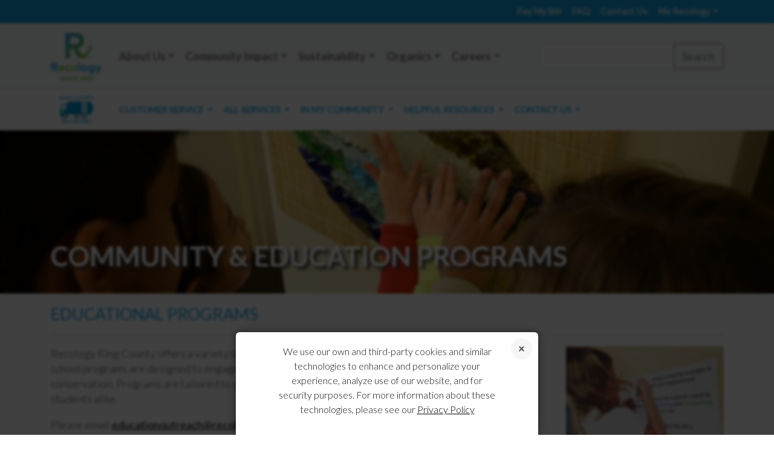

--- FILE ---
content_type: text/html; charset=UTF-8
request_url: https://www.recology.com/recology-king-county/des-moines/community-education-programs/
body_size: 14979
content:

<!doctype html>
<html lang="en-US">
<head>
	<meta charset="UTF-8">
	<meta name="author" content="Recology">
	<meta name="viewport" content="width=device-width, initial-scale=1">
    <meta name="format-detection" content="telephone=no">
	<meta charset="UTF-8">
	<meta http-equiv="X-UA-Compatible" content="IE=edge">
	<link rel="shortcut icon" sizes="16x16" href="https://www.recology.com/wp-content/themes/recology/images/icons/favicon-16x16.png">
	<link rel="shortcut icon" sizes="32x32" href="https://www.recology.com/wp-content/themes/recology/images/icons/favicon-32x32.png">
	<link rel="shortcut icon" sizes="48x48" href="https://www.recology.com/wp-content/themes/recology/images/icons/favicon-64x64.png">
	<link rel="shortcut icon" sizes="144x144" href="https://www.recology.com/wp-content/themes/recology/images/icons/favicon-144x144.png">
    <link rel="apple-touch-icon" href="https://www.recology.com/wp-content/themes/recology/images/icons/favicon-144x144.png">
    
    
		<script async src='https://tag.simpli.fi/sifitag/3b03f520-bd89-0138-7b03-06b4c2516bae'></script>
	    
	<title>Community &#038; Education Programs | Recology - Recology King County: Des Moines</title>
	<link rel="profile" href="https://gmpg.org/xfn/11">
	<link rel="pingback" href="https://www.recology.com/xmlrpc.php">

	
	<meta name='robots' content='max-image-preview:large' />
	<style>img:is([sizes="auto" i], [sizes^="auto," i]) { contain-intrinsic-size: 3000px 1500px }</style>
	<link rel='dns-prefetch' href='//cdn.jsdelivr.net' />
<link rel='dns-prefetch' href='//code.jquery.com' />
<link rel='dns-prefetch' href='//translate.google.com' />
<link rel='dns-prefetch' href='//fonts.googleapis.com' />
<link rel="alternate" type="application/rss+xml" title="Recology &raquo; Feed" href="https://www.recology.com/feed/" />
<link rel="alternate" type="application/rss+xml" title="Recology &raquo; Comments Feed" href="https://www.recology.com/comments/feed/" />
<script type="text/javascript">
/* <![CDATA[ */
window._wpemojiSettings = {"baseUrl":"https:\/\/s.w.org\/images\/core\/emoji\/16.0.1\/72x72\/","ext":".png","svgUrl":"https:\/\/s.w.org\/images\/core\/emoji\/16.0.1\/svg\/","svgExt":".svg","source":{"concatemoji":"https:\/\/www.recology.com\/wp-includes\/js\/wp-emoji-release.min.js"}};
/*! This file is auto-generated */
!function(s,n){var o,i,e;function c(e){try{var t={supportTests:e,timestamp:(new Date).valueOf()};sessionStorage.setItem(o,JSON.stringify(t))}catch(e){}}function p(e,t,n){e.clearRect(0,0,e.canvas.width,e.canvas.height),e.fillText(t,0,0);var t=new Uint32Array(e.getImageData(0,0,e.canvas.width,e.canvas.height).data),a=(e.clearRect(0,0,e.canvas.width,e.canvas.height),e.fillText(n,0,0),new Uint32Array(e.getImageData(0,0,e.canvas.width,e.canvas.height).data));return t.every(function(e,t){return e===a[t]})}function u(e,t){e.clearRect(0,0,e.canvas.width,e.canvas.height),e.fillText(t,0,0);for(var n=e.getImageData(16,16,1,1),a=0;a<n.data.length;a++)if(0!==n.data[a])return!1;return!0}function f(e,t,n,a){switch(t){case"flag":return n(e,"\ud83c\udff3\ufe0f\u200d\u26a7\ufe0f","\ud83c\udff3\ufe0f\u200b\u26a7\ufe0f")?!1:!n(e,"\ud83c\udde8\ud83c\uddf6","\ud83c\udde8\u200b\ud83c\uddf6")&&!n(e,"\ud83c\udff4\udb40\udc67\udb40\udc62\udb40\udc65\udb40\udc6e\udb40\udc67\udb40\udc7f","\ud83c\udff4\u200b\udb40\udc67\u200b\udb40\udc62\u200b\udb40\udc65\u200b\udb40\udc6e\u200b\udb40\udc67\u200b\udb40\udc7f");case"emoji":return!a(e,"\ud83e\udedf")}return!1}function g(e,t,n,a){var r="undefined"!=typeof WorkerGlobalScope&&self instanceof WorkerGlobalScope?new OffscreenCanvas(300,150):s.createElement("canvas"),o=r.getContext("2d",{willReadFrequently:!0}),i=(o.textBaseline="top",o.font="600 32px Arial",{});return e.forEach(function(e){i[e]=t(o,e,n,a)}),i}function t(e){var t=s.createElement("script");t.src=e,t.defer=!0,s.head.appendChild(t)}"undefined"!=typeof Promise&&(o="wpEmojiSettingsSupports",i=["flag","emoji"],n.supports={everything:!0,everythingExceptFlag:!0},e=new Promise(function(e){s.addEventListener("DOMContentLoaded",e,{once:!0})}),new Promise(function(t){var n=function(){try{var e=JSON.parse(sessionStorage.getItem(o));if("object"==typeof e&&"number"==typeof e.timestamp&&(new Date).valueOf()<e.timestamp+604800&&"object"==typeof e.supportTests)return e.supportTests}catch(e){}return null}();if(!n){if("undefined"!=typeof Worker&&"undefined"!=typeof OffscreenCanvas&&"undefined"!=typeof URL&&URL.createObjectURL&&"undefined"!=typeof Blob)try{var e="postMessage("+g.toString()+"("+[JSON.stringify(i),f.toString(),p.toString(),u.toString()].join(",")+"));",a=new Blob([e],{type:"text/javascript"}),r=new Worker(URL.createObjectURL(a),{name:"wpTestEmojiSupports"});return void(r.onmessage=function(e){c(n=e.data),r.terminate(),t(n)})}catch(e){}c(n=g(i,f,p,u))}t(n)}).then(function(e){for(var t in e)n.supports[t]=e[t],n.supports.everything=n.supports.everything&&n.supports[t],"flag"!==t&&(n.supports.everythingExceptFlag=n.supports.everythingExceptFlag&&n.supports[t]);n.supports.everythingExceptFlag=n.supports.everythingExceptFlag&&!n.supports.flag,n.DOMReady=!1,n.readyCallback=function(){n.DOMReady=!0}}).then(function(){return e}).then(function(){var e;n.supports.everything||(n.readyCallback(),(e=n.source||{}).concatemoji?t(e.concatemoji):e.wpemoji&&e.twemoji&&(t(e.twemoji),t(e.wpemoji)))}))}((window,document),window._wpemojiSettings);
/* ]]> */
</script>
<link rel='stylesheet' id='formidable-css' href='https://www.recology.com/wp-content/plugins/formidable/css/formidableforms.css' type='text/css' media='all' />
<link rel='stylesheet' id='google-font-lato-css' href='https://fonts.googleapis.com/css?family=Lato:300,300i,400,700,700i' type='text/css' media='all' />
<link rel='stylesheet' id='bootstrap-css' href='https://www.recology.com/wp-content/themes/recology/css/bootstrap.min.css' type='text/css' media='all' />
<link rel='stylesheet' id='bootstrap-icons-css' href='https://cdn.jsdelivr.net/npm/bootstrap-icons@1.8.1/font/bootstrap-icons.css' type='text/css' media='all' />
<link rel='stylesheet' id='main-site-css' href='https://www.recology.com/wp-content/themes/recology/css/main.css?v=1.0.1' type='text/css' media='all' />
<link rel='stylesheet' id='main-header-css' href='https://www.recology.com/wp-content/themes/recology/css/header.css' type='text/css' media='all' />
<style id='wp-emoji-styles-inline-css' type='text/css'>

	img.wp-smiley, img.emoji {
		display: inline !important;
		border: none !important;
		box-shadow: none !important;
		height: 1em !important;
		width: 1em !important;
		margin: 0 0.07em !important;
		vertical-align: -0.1em !important;
		background: none !important;
		padding: 0 !important;
	}
</style>
<link rel='stylesheet' id='wp-block-library-css' href='https://www.recology.com/wp-includes/css/dist/block-library/style.min.css' type='text/css' media='all' />
<style id='classic-theme-styles-inline-css' type='text/css'>
/*! This file is auto-generated */
.wp-block-button__link{color:#fff;background-color:#32373c;border-radius:9999px;box-shadow:none;text-decoration:none;padding:calc(.667em + 2px) calc(1.333em + 2px);font-size:1.125em}.wp-block-file__button{background:#32373c;color:#fff;text-decoration:none}
</style>
<style id='global-styles-inline-css' type='text/css'>
:root{--wp--preset--aspect-ratio--square: 1;--wp--preset--aspect-ratio--4-3: 4/3;--wp--preset--aspect-ratio--3-4: 3/4;--wp--preset--aspect-ratio--3-2: 3/2;--wp--preset--aspect-ratio--2-3: 2/3;--wp--preset--aspect-ratio--16-9: 16/9;--wp--preset--aspect-ratio--9-16: 9/16;--wp--preset--color--black: #000000;--wp--preset--color--cyan-bluish-gray: #abb8c3;--wp--preset--color--white: #ffffff;--wp--preset--color--pale-pink: #f78da7;--wp--preset--color--vivid-red: #cf2e2e;--wp--preset--color--luminous-vivid-orange: #ff6900;--wp--preset--color--luminous-vivid-amber: #fcb900;--wp--preset--color--light-green-cyan: #7bdcb5;--wp--preset--color--vivid-green-cyan: #00d084;--wp--preset--color--pale-cyan-blue: #8ed1fc;--wp--preset--color--vivid-cyan-blue: #0693e3;--wp--preset--color--vivid-purple: #9b51e0;--wp--preset--gradient--vivid-cyan-blue-to-vivid-purple: linear-gradient(135deg,rgba(6,147,227,1) 0%,rgb(155,81,224) 100%);--wp--preset--gradient--light-green-cyan-to-vivid-green-cyan: linear-gradient(135deg,rgb(122,220,180) 0%,rgb(0,208,130) 100%);--wp--preset--gradient--luminous-vivid-amber-to-luminous-vivid-orange: linear-gradient(135deg,rgba(252,185,0,1) 0%,rgba(255,105,0,1) 100%);--wp--preset--gradient--luminous-vivid-orange-to-vivid-red: linear-gradient(135deg,rgba(255,105,0,1) 0%,rgb(207,46,46) 100%);--wp--preset--gradient--very-light-gray-to-cyan-bluish-gray: linear-gradient(135deg,rgb(238,238,238) 0%,rgb(169,184,195) 100%);--wp--preset--gradient--cool-to-warm-spectrum: linear-gradient(135deg,rgb(74,234,220) 0%,rgb(151,120,209) 20%,rgb(207,42,186) 40%,rgb(238,44,130) 60%,rgb(251,105,98) 80%,rgb(254,248,76) 100%);--wp--preset--gradient--blush-light-purple: linear-gradient(135deg,rgb(255,206,236) 0%,rgb(152,150,240) 100%);--wp--preset--gradient--blush-bordeaux: linear-gradient(135deg,rgb(254,205,165) 0%,rgb(254,45,45) 50%,rgb(107,0,62) 100%);--wp--preset--gradient--luminous-dusk: linear-gradient(135deg,rgb(255,203,112) 0%,rgb(199,81,192) 50%,rgb(65,88,208) 100%);--wp--preset--gradient--pale-ocean: linear-gradient(135deg,rgb(255,245,203) 0%,rgb(182,227,212) 50%,rgb(51,167,181) 100%);--wp--preset--gradient--electric-grass: linear-gradient(135deg,rgb(202,248,128) 0%,rgb(113,206,126) 100%);--wp--preset--gradient--midnight: linear-gradient(135deg,rgb(2,3,129) 0%,rgb(40,116,252) 100%);--wp--preset--font-size--small: 13px;--wp--preset--font-size--medium: 20px;--wp--preset--font-size--large: 36px;--wp--preset--font-size--x-large: 42px;--wp--preset--spacing--20: 0.44rem;--wp--preset--spacing--30: 0.67rem;--wp--preset--spacing--40: 1rem;--wp--preset--spacing--50: 1.5rem;--wp--preset--spacing--60: 2.25rem;--wp--preset--spacing--70: 3.38rem;--wp--preset--spacing--80: 5.06rem;--wp--preset--shadow--natural: 6px 6px 9px rgba(0, 0, 0, 0.2);--wp--preset--shadow--deep: 12px 12px 50px rgba(0, 0, 0, 0.4);--wp--preset--shadow--sharp: 6px 6px 0px rgba(0, 0, 0, 0.2);--wp--preset--shadow--outlined: 6px 6px 0px -3px rgba(255, 255, 255, 1), 6px 6px rgba(0, 0, 0, 1);--wp--preset--shadow--crisp: 6px 6px 0px rgba(0, 0, 0, 1);}:where(.is-layout-flex){gap: 0.5em;}:where(.is-layout-grid){gap: 0.5em;}body .is-layout-flex{display: flex;}.is-layout-flex{flex-wrap: wrap;align-items: center;}.is-layout-flex > :is(*, div){margin: 0;}body .is-layout-grid{display: grid;}.is-layout-grid > :is(*, div){margin: 0;}:where(.wp-block-columns.is-layout-flex){gap: 2em;}:where(.wp-block-columns.is-layout-grid){gap: 2em;}:where(.wp-block-post-template.is-layout-flex){gap: 1.25em;}:where(.wp-block-post-template.is-layout-grid){gap: 1.25em;}.has-black-color{color: var(--wp--preset--color--black) !important;}.has-cyan-bluish-gray-color{color: var(--wp--preset--color--cyan-bluish-gray) !important;}.has-white-color{color: var(--wp--preset--color--white) !important;}.has-pale-pink-color{color: var(--wp--preset--color--pale-pink) !important;}.has-vivid-red-color{color: var(--wp--preset--color--vivid-red) !important;}.has-luminous-vivid-orange-color{color: var(--wp--preset--color--luminous-vivid-orange) !important;}.has-luminous-vivid-amber-color{color: var(--wp--preset--color--luminous-vivid-amber) !important;}.has-light-green-cyan-color{color: var(--wp--preset--color--light-green-cyan) !important;}.has-vivid-green-cyan-color{color: var(--wp--preset--color--vivid-green-cyan) !important;}.has-pale-cyan-blue-color{color: var(--wp--preset--color--pale-cyan-blue) !important;}.has-vivid-cyan-blue-color{color: var(--wp--preset--color--vivid-cyan-blue) !important;}.has-vivid-purple-color{color: var(--wp--preset--color--vivid-purple) !important;}.has-black-background-color{background-color: var(--wp--preset--color--black) !important;}.has-cyan-bluish-gray-background-color{background-color: var(--wp--preset--color--cyan-bluish-gray) !important;}.has-white-background-color{background-color: var(--wp--preset--color--white) !important;}.has-pale-pink-background-color{background-color: var(--wp--preset--color--pale-pink) !important;}.has-vivid-red-background-color{background-color: var(--wp--preset--color--vivid-red) !important;}.has-luminous-vivid-orange-background-color{background-color: var(--wp--preset--color--luminous-vivid-orange) !important;}.has-luminous-vivid-amber-background-color{background-color: var(--wp--preset--color--luminous-vivid-amber) !important;}.has-light-green-cyan-background-color{background-color: var(--wp--preset--color--light-green-cyan) !important;}.has-vivid-green-cyan-background-color{background-color: var(--wp--preset--color--vivid-green-cyan) !important;}.has-pale-cyan-blue-background-color{background-color: var(--wp--preset--color--pale-cyan-blue) !important;}.has-vivid-cyan-blue-background-color{background-color: var(--wp--preset--color--vivid-cyan-blue) !important;}.has-vivid-purple-background-color{background-color: var(--wp--preset--color--vivid-purple) !important;}.has-black-border-color{border-color: var(--wp--preset--color--black) !important;}.has-cyan-bluish-gray-border-color{border-color: var(--wp--preset--color--cyan-bluish-gray) !important;}.has-white-border-color{border-color: var(--wp--preset--color--white) !important;}.has-pale-pink-border-color{border-color: var(--wp--preset--color--pale-pink) !important;}.has-vivid-red-border-color{border-color: var(--wp--preset--color--vivid-red) !important;}.has-luminous-vivid-orange-border-color{border-color: var(--wp--preset--color--luminous-vivid-orange) !important;}.has-luminous-vivid-amber-border-color{border-color: var(--wp--preset--color--luminous-vivid-amber) !important;}.has-light-green-cyan-border-color{border-color: var(--wp--preset--color--light-green-cyan) !important;}.has-vivid-green-cyan-border-color{border-color: var(--wp--preset--color--vivid-green-cyan) !important;}.has-pale-cyan-blue-border-color{border-color: var(--wp--preset--color--pale-cyan-blue) !important;}.has-vivid-cyan-blue-border-color{border-color: var(--wp--preset--color--vivid-cyan-blue) !important;}.has-vivid-purple-border-color{border-color: var(--wp--preset--color--vivid-purple) !important;}.has-vivid-cyan-blue-to-vivid-purple-gradient-background{background: var(--wp--preset--gradient--vivid-cyan-blue-to-vivid-purple) !important;}.has-light-green-cyan-to-vivid-green-cyan-gradient-background{background: var(--wp--preset--gradient--light-green-cyan-to-vivid-green-cyan) !important;}.has-luminous-vivid-amber-to-luminous-vivid-orange-gradient-background{background: var(--wp--preset--gradient--luminous-vivid-amber-to-luminous-vivid-orange) !important;}.has-luminous-vivid-orange-to-vivid-red-gradient-background{background: var(--wp--preset--gradient--luminous-vivid-orange-to-vivid-red) !important;}.has-very-light-gray-to-cyan-bluish-gray-gradient-background{background: var(--wp--preset--gradient--very-light-gray-to-cyan-bluish-gray) !important;}.has-cool-to-warm-spectrum-gradient-background{background: var(--wp--preset--gradient--cool-to-warm-spectrum) !important;}.has-blush-light-purple-gradient-background{background: var(--wp--preset--gradient--blush-light-purple) !important;}.has-blush-bordeaux-gradient-background{background: var(--wp--preset--gradient--blush-bordeaux) !important;}.has-luminous-dusk-gradient-background{background: var(--wp--preset--gradient--luminous-dusk) !important;}.has-pale-ocean-gradient-background{background: var(--wp--preset--gradient--pale-ocean) !important;}.has-electric-grass-gradient-background{background: var(--wp--preset--gradient--electric-grass) !important;}.has-midnight-gradient-background{background: var(--wp--preset--gradient--midnight) !important;}.has-small-font-size{font-size: var(--wp--preset--font-size--small) !important;}.has-medium-font-size{font-size: var(--wp--preset--font-size--medium) !important;}.has-large-font-size{font-size: var(--wp--preset--font-size--large) !important;}.has-x-large-font-size{font-size: var(--wp--preset--font-size--x-large) !important;}
:where(.wp-block-post-template.is-layout-flex){gap: 1.25em;}:where(.wp-block-post-template.is-layout-grid){gap: 1.25em;}
:where(.wp-block-columns.is-layout-flex){gap: 2em;}:where(.wp-block-columns.is-layout-grid){gap: 2em;}
:root :where(.wp-block-pullquote){font-size: 1.5em;line-height: 1.6;}
</style>
<link rel='stylesheet' id='cpsh-shortcodes-css' href='https://www.recology.com/wp-content/plugins/column-shortcodes//assets/css/shortcodes.css' type='text/css' media='all' />
<link rel='stylesheet' id='google-language-translator-css' href='https://www.recology.com/wp-content/plugins/google-language-translator/css/style.css' type='text/css' media='' />
<link rel='stylesheet' id='dbq-css' href='https://www.recology.com/wp-content/plugins/recology-dbq-form/css/dbq.css' type='text/css' media='all' />
<link rel='stylesheet' id='locator-css' href='https://www.recology.com/wp-content/plugins/recology-zip-selector/css/locator.css' type='text/css' media='all' />
<link rel='stylesheet' id='ZipSelectorStyle-css' href='https://www.recology.com/wp-content/plugins/recology-zip-selector/css/zip-selector.css' type='text/css' media='' />
<link rel='stylesheet' id='responsive-lightbox-swipebox-css' href='https://www.recology.com/wp-content/plugins/responsive-lightbox/assets/swipebox/swipebox.min.css' type='text/css' media='all' />
<link rel='stylesheet' id='_tk-style-css' href='https://www.recology.com/wp-content/themes/recology/style.css' type='text/css' media='all' />
<link rel='stylesheet' id='cookie-notice-consent-theme-labs-css' href='https://www.recology.com/wp-content/plugins/cookie-notice-consent/css/front-theme-labs.min.css' type='text/css' media='all' />
<link rel='stylesheet' id='team_manager-font-awesome-css' href='https://www.recology.com/wp-content/plugins/team-showcase/assets/css/font-awesome.css' type='text/css' media='all' />
<link rel='stylesheet' id='team_manager-fontello-css' href='https://www.recology.com/wp-content/plugins/team-showcase/assets/css/fontello.css' type='text/css' media='all' />
<link rel='stylesheet' id='team_manager-magnific-popup-css' href='https://www.recology.com/wp-content/plugins/team-showcase/assets/css/magnific-popup.css' type='text/css' media='all' />
<link rel='stylesheet' id='team_manager-team-frontend-css' href='https://www.recology.com/wp-content/plugins/team-showcase/assets/css/team-frontend.css' type='text/css' media='all' />
<link rel='stylesheet' id='team_manager-style1-css' href='https://www.recology.com/wp-content/plugins/team-showcase/assets/css/style1.css' type='text/css' media='all' />
<!--n2css--><!--n2js--><script type="text/javascript" src="https://www.recology.com/wp-content/themes/recology/js/libs/angular.min.js" id="angular-js"></script>
<script type="text/javascript" src="https://www.recology.com/wp-content/themes/recology/js/libs/angular-ui-router.min.js" id="angular-ui-router-js"></script>
<script type="text/javascript" src="https://www.recology.com/wp-content/themes/recology/js/libs/angular-animate.min.js" id="angular-animate-js"></script>
<script type="text/javascript" src="https://www.recology.com/wp-content/themes/recology/js/libs/angular-sanitize.min.js" id="angular-sanitize-js"></script>
<script type="text/javascript" src="https://www.recology.com/wp-content/themes/recology/js/pay-my-bill.js" id="pay-my-bill-js"></script>
<script type="text/javascript" src="https://cdn.jsdelivr.net/npm/bootstrap@5.2.0/dist/js/bootstrap.bundle.min.js" id="bootstrap-js"></script>
<script type="text/javascript" src="https://code.jquery.com/jquery-3.7.1.min.js" id="jquery3-js"></script>
<script type="text/javascript" src="https://www.recology.com/wp-content/themes/recology/js/libs/vue.js" id="vue-js"></script>
<script type="text/javascript" src="https://www.recology.com/wp-content/themes/recology/js/libs/axios.min.js" id="axios-js"></script>
<script type="text/javascript" src="https://www.recology.com/wp-includes/js/jquery/jquery.min.js" id="jquery-core-js"></script>
<script type="text/javascript" src="https://www.recology.com/wp-includes/js/jquery/jquery-migrate.min.js" id="jquery-migrate-js"></script>
<script type="text/javascript" src="https://www.recology.com/wp-content/plugins/recology-change-service-form/js/controller.js" id="change_service_controller-js"></script>
<script type="text/javascript" src="https://www.recology.com/wp-content/plugins/recology-dbq-form/js/controller.js" id="dbq_controller-js"></script>
<script type="text/javascript" src="https://www.recology.com/wp-content/plugins/recology-zip-selector/js/locator.js?v=1.01" id="ZipSelector-js"></script>
<script type="text/javascript" src="https://www.recology.com/wp-content/plugins/recology-zip-selector/js/zip-selector.js" id="ZipSelectorField-js"></script>
<script type="text/javascript" src="https://www.recology.com/wp-content/plugins/responsive-lightbox/assets/swipebox/jquery.swipebox.min.js" id="responsive-lightbox-swipebox-js"></script>
<script type="text/javascript" src="https://www.recology.com/wp-includes/js/underscore.min.js" id="underscore-js"></script>
<script type="text/javascript" src="https://www.recology.com/wp-content/plugins/responsive-lightbox/assets/infinitescroll/infinite-scroll.pkgd.min.js" id="responsive-lightbox-infinite-scroll-js"></script>
<script type="text/javascript" id="responsive-lightbox-js-before">
/* <![CDATA[ */
var rlArgs = {"script":"swipebox","selector":"lightbox","customEvents":"","activeGalleries":true,"animation":true,"hideCloseButtonOnMobile":false,"removeBarsOnMobile":false,"hideBars":true,"hideBarsDelay":5000,"videoMaxWidth":1080,"useSVG":true,"loopAtEnd":false,"woocommerce_gallery":false,"ajaxurl":"https:\/\/www.recology.com\/wp-admin\/admin-ajax.php","nonce":"0f691f2851","preview":false,"postId":2355,"scriptExtension":false};
/* ]]> */
</script>
<script type="text/javascript" src="https://www.recology.com/wp-content/plugins/responsive-lightbox/js/front.js" id="responsive-lightbox-js"></script>
<script type="text/javascript" src="https://www.recology.com/wp-content/plugins/team-showcase/assets/js/jquery.magnific-popup.js" id="team_manager-magnific-js"></script>
<script type="text/javascript" src="https://www.recology.com/wp-content/plugins/team-showcase/assets/js/main.js" id="team_manager-main-js"></script>
<link rel="https://api.w.org/" href="https://www.recology.com/wp-json/" /><link rel="alternate" title="JSON" type="application/json" href="https://www.recology.com/wp-json/wp/v2/pages/2355" /><link rel="EditURI" type="application/rsd+xml" title="RSD" href="https://www.recology.com/xmlrpc.php?rsd" />
<link rel="canonical" href="https://www.recology.com/recology-king-county/des-moines/community-education-programs/" />
<link rel='shortlink' href='https://www.recology.com/?p=2355' />
<link rel="alternate" title="oEmbed (JSON)" type="application/json+oembed" href="https://www.recology.com/wp-json/oembed/1.0/embed?url=https%3A%2F%2Fwww.recology.com%2Frecology-king-county%2Fdes-moines%2Fcommunity-education-programs%2F" />
<link rel="alternate" title="oEmbed (XML)" type="text/xml+oembed" href="https://www.recology.com/wp-json/oembed/1.0/embed?url=https%3A%2F%2Fwww.recology.com%2Frecology-king-county%2Fdes-moines%2Fcommunity-education-programs%2F&#038;format=xml" />
<style>#google_language_translator a{display:none!important;}div.skiptranslate.goog-te-gadget{display:inline!important;}.goog-te-gadget{color:transparent!important;}.goog-te-gadget{font-size:0px!important;}.goog-branding{display:none;}.goog-tooltip{display: none!important;}.goog-tooltip:hover{display: none!important;}.goog-text-highlight{background-color:transparent!important;border:none!important;box-shadow:none!important;}#google_language_translator select.goog-te-combo{color:#32373c;}div.skiptranslate{display:none!important;}body{top:0px!important;}#goog-gt-{display:none!important;}font font{background-color:transparent!important;box-shadow:none!important;position:initial!important;}#glt-translate-trigger{left:20px;right:auto;}#glt-translate-trigger > span{color:#ffffff;}#glt-translate-trigger{background:#f89406;}.goog-te-gadget .goog-te-combo{width:100%;}</style><style type='text/css'>
				iframe{
					max-width: 100%;
					border: 0px;
				}
			</style><script>document.documentElement.className += " js";</script>

<!-- Meta Pixel Code -->
<script type='text/javascript'>
!function(f,b,e,v,n,t,s){if(f.fbq)return;n=f.fbq=function(){n.callMethod?
n.callMethod.apply(n,arguments):n.queue.push(arguments)};if(!f._fbq)f._fbq=n;
n.push=n;n.loaded=!0;n.version='2.0';n.queue=[];t=b.createElement(e);t.async=!0;
t.src=v;s=b.getElementsByTagName(e)[0];s.parentNode.insertBefore(t,s)}(window,
document,'script','https://connect.facebook.net/en_US/fbevents.js');
</script>
<!-- End Meta Pixel Code -->
<script type='text/javascript'>var url = window.location.origin + '?ob=open-bridge';
            fbq('set', 'openbridge', '375655230834171', url);
fbq('init', '375655230834171', {}, {
    "agent": "wordpress-6.8.3-4.1.5"
})</script><script type='text/javascript'>
    fbq('track', 'PageView', []);
  </script><style type="text/css">.recentcomments a{display:inline !important;padding:0 !important;margin:0 !important;}</style></head>
<body class="wp-singular page-template-default page page-id-2355 page-child parent-pageid-2228 wp-theme-recology group-blog cookie-consent-not-set">
    	<div class="company-select-menu">
	<a href="#" class="company-select_close js-close-menu"></a>
	<div class="company-select-menu-section">
		<div class="company-select-header">California</div>
		<ul class="company-select-list">
			<li><a href="/recology-american-canyon/" data-company-slug="recology-american-canyon">Recology American Canyon</a></li>
			<li><a href="/recology-arcata/" data-company-slug="recology-arcata">Recology Arcata</a></li>
			<li><a href="/recology-auburn-placer/" data-company-slug="recology-auburn-placer">Recology Auburn Placer</a></li>
			<li>
				Recology Butte Colusa Counties
				<ul>
					<li><a href="/recology-butte-colusa/chico/" data-company-slug="recology-butte-colusa" data-city-slug="chico">Chico</a></li>
					<li><a href="/recology-butte-colusa/city-of-colusa/" data-company-slug="recology-butte-colusa" data-city-slug="city-of-colusa">City of Colusa</a></li>
					<li><a href="/recology-butte-colusa/county-of-colusa/" data-company-slug="recology-butte-colusa" data-city-slug="county-of-colusa">County of Colusa</a></li>
					<li><a href="/recology-butte-colusa/butte-county/" data-company-slug="recology-butte-colusa" data-city-slug="butte-county">Butte County</a></li>
					<li><a href="/recology-butte-colusa/oroville/" data-company-slug="recology-butte-colusa" data-city-slug="oroville">Oroville</a></li>
					<li><a href="/recology-butte-colusa/williams/" data-company-slug="recology-butte-colusa" data-city-slug="williams">Williams</a></li>
				</ul>
			</li>
			<li><a href="/recology-davis/" data-company-slug="recology-davis">Recology Davis</a></li>
			<li><a href="/recology-del-norte/" data-company-slug="recology-del-norte">Recology Del Norte</a></li>
			<li><a href="/recology-dixon/" data-company-slug="recology-dixon">Recology Dixon</a></li>
			<li><a href="/recology-eel-river/" data-company-slug="recology-eel-river">Recology Eel River</a></li>
			<li>
				Recology Humboldt County
				<ul>
					<li><a href="/recology-humboldt-county/eureka/" data-company-slug="recology-humboldt-county" data-city-slug="eureka">Eureka</a></li>
					<li><a href="/recology-humboldt-county/fieldbrook/" data-company-slug="recology-humboldt-county" data-city-slug="fieldbrook">Fieldbrook</a></li>
					<li><a href="/recology-humboldt-county/garberville-holmes-redcrest/" data-company-slug="recology-humboldt-county" data-city-slug="garberville-holmes-redcrest">Garberville, Holmes, & Redcrest</a></li>
				</ul>
			</li>
			<li><a href="/recology-mariposa/" data-company-slug="recology-mariposa">Recology Mariposa</a></li>
		</ul>
	</div>
	<div class="company-select-menu-section">
		<div class="company-select-header">California Cont.</div>
		<ul class="company-select-list">
			<li><a href="/recology-mountain-view/" data-company-slug="recology-mountain-view">Recology Mountain View</a></li>
			<li>
				Recology of the Coast
				<ul>
					<li><a href="/recology-of-the-coast/el-granada-pillar-pt-miramar-princeton-montara-moss-beach/" data-company-slug="recology-of-the-coast" data-city-slug="el-granada-pillar-pt-miramar-princeton-montara-moss-beach">Pillar Pt., Moss Beach, Montara, Miramar, Princeton, El Granada</a></li>
					<li><a href="/recology-of-the-coast/pacifica/" data-company-slug="recology-of-the-coast" data-city-slug="pacifica">Pacifica</a></li>
				</ul>
			</li>
			<li><a href="/recology-sacramento/" data-company-slug="recology-sacramento">Recology Sacramento</a></li>
			<li><a href="/recology-san-benito-county/" data-company-slug="recology-san-benito-county">Recology San Benito County</a></li>
			<li><a href="/recology-san-bruno/" data-company-slug="recology-san-bruno">Recology San Bruno</a></li>
			<li><a href="/recology-san-francisco/" data-company-slug="recology-san-francisco">Recology San Francisco</a></li>
			<li><a href="/recology-san-mateo-county/" data-company-slug="recology-san-mateo-county">Recology San Mateo County</a></li>
			<li><a href="/recology-sonoma-marin/" data-company-slug="recology-sonoma-marin">Recology Sonoma Marin</a></li>
			<li>
				Recology South Bay
				<ul>
					<li><a href="/recology-south-bay/city-of-santa-clara/" data-company-slug="recology-south-bay" data-city-slug="city-of-santa-clara">City of Santa Clara</a></li>
					<li><a href="/recology-south-bay/cupertino/" data-company-slug="recology-south-bay" data-city-slug="cupertino">Cupertino</a></li>
					<li><a href="/recology-south-bay/santa-clara-county-residential/" data-company-slug="recology-south-bay" data-city-slug="santa-clara-county-residential">Santa Clara County</a></li>
				</ul>
			</li>
			<li><a href="/recology-south-valley/" data-company-slug="recology-south-valley">Recology South Valley</a></li>
			<li><a href="/recology-vacaville-solano/" data-company-slug="recology-vacaville-solano">Recology Vacaville</a></li>
			<li><a href="/recology-vallejo/" data-company-slug="recology-vallejo">Recology Vallejo</a></li>
			<li><a href="/recology-yuba-sutter/" data-company-slug="recology-yuba-sutter">Recology Yuba-Sutter</a></li>
		</ul>
	</div>
	<div class="company-select-menu-section">
		<div class="company-select-header">Oregon</div>
		<ul class="company-select-list">
			<li><a href="/recology-ashland/" data-company-slug="recology-ashland">Recology Ashland</a></li>
			<li><a href="/recology-clackamas/" data-company-slug="recology-clackamas">Recology Clackamas</a></li>
			<li><a href="/recology-portland/" data-company-slug="recology-portland">Recology Portland</a></li>
			<li>
				<a href="/recology-western-oregon/" data-company-slug="recology-western-oregon">Recology Western Oregon</a>
			</li>
		</ul>
		<div class="company-select-header">Washington</div>
		<ul class="company-select-list">
			<li>
				Recology King County
				<ul>
					<li><a href="/recology-king-county/bothell/" data-company-slug="recology-king-county" data-city-slug="bothell">Bothell</a></li>
                    <li><a href="/recology-king-county/burien/" data-company-slug="recology-king-county" data-city-slug="burien">Burien</a></li>
					<li><a href="/recology-king-county/carnation/" data-company-slug="recology-king-county" data-city-slug="carnation">Carnation</a></li>
					<li><a href="/recology-king-county/des-moines/" data-company-slug="recology-king-county" data-city-slug="des-moines">Des Moines</a></li>
					<li><a href="/recology-king-county/issaquah/" data-company-slug="recology-king-county" data-city-slug="issaquah">Issaquah</a></li>
					<li><a href="/recology-king-county/maple-valley/" data-company-slug="recology-king-county" data-city-slug="maple-valley">Maple Valley</a></li>
                    <li><a href="/recology-king-county/mercer-island/" data-company-slug="recology-king-county" data-city-slug="mercer-island">Mercer Island</a></li>
					<li><a href="/recology-king-county/north-bend/" data-company-slug="recology-king-county" data-city-slug="north-bend">North Bend</a></li>
					<li><a href="/recology-king-county/redmond/" data-company-slug="recology-king-county" data-city-slug="redmond">Redmond</a></li>
					<li><a href="/recology-king-county/seatac/" data-company-slug="recology-king-county" data-city-slug="seatac">SeaTac</a></li>
					<li><a href="/recology-king-county/seattle/" data-company-slug="recology-king-county" data-city-slug="seattle">Seattle</a></li>
					<li><a href="/recology-king-county/shoreline/" data-company-slug="recology-king-county" data-city-slug="shoreline">Shoreline</a></li>
					<li><a href="/recology-king-county/tukwila/" data-company-slug="recology-king-county" data-city-slug="tukwila">Tukwila</a></li>
				</ul>
			</li>
		</ul>
	</div>
</div>
	<div id="zip-selector-modal" class="modal" tabindex="-1">
  <div class="modal-dialog modal-dialog-centered">
    <div class="modal-content">
      <div class="modal-header">
        <h5 class="modal-title"></h5>
        <button type="button" class="btn-close" data-bs-dismiss="modal" aria-label="Close"></button>
      </div>
      <div class="modal-body"></div>
      <div class="modal-footer"></div>
    </div>
  </div>
</div>
<header class="site-header bg-light">
	<nav class="navbar navbar-expand-lg navbar-light user-nav py-0">
		<div class="container">
			<div class="collapse navbar-collapse top-nav">
				<ul class="navbar-nav ms-auto">
										<li class="nav-item"><a class="nav-link" href="/bill-pay/" >Pay My Bill</a></li>
					<li class="nav-item"><a class="nav-link" href="/faq/">FAQ</a></li>

					
					<li class="nav-item"><a class="nav-link" href="/contact-us">Contact Us</a></li>

					<li class="nav-item dropdown">
												<a class="nav-link dropdown-toggle" data-bs-toggle="dropdown" href="#" role="button" aria-expanded="false">My Recology</a>
						<ul class="dropdown-menu">
														<li>
								<form class="px-2 py-2" id="zip-selector-form" name="zip-selector" method="post">
									<label for="zip-selector-field">Find a location:</label>
									<div class="d-inline-flex">
										<input type="text" class="form-control" id="zip-selector-field" name="zip-selector-field" placeholder="Zip code">
										<button class="btn btn-outline-secondary" type="submit" id="zip-search-button">Go</button>
									</div>
								</form>
							</li>
														<li><a class="dropdown-item company-selector" href="#">See All Locations</a></li>
						</ul>
					</li>
				</ul>
			</div>
		</div>
	</nav>
	<nav class="navbar navbar-expand-lg navbar-light global-nav">
		<div class="container">
			<a class="navbar-brand" href="https://www.recology.com/">
				<img src="https://www.recology.com/wp-content/themes/recology/images/logo.png" alt="Recology Logo">
			</a>
			<button class="navbar-toggler" type="button" data-bs-toggle="collapse" data-bs-target=".top-nav" aria-controls="navbarSupportedContent" aria-expanded="false" aria-label="Toggle navigation">
			  <span class="navbar-toggler-icon"></span>
			</button>
			<div class="collapse navbar-collapse top-nav" id="navbarSupportedContent">
				<div class="menu-main-menu-container"><ul id="menu-main-menu" class="navbar-nav mb-2 mb-lg-0"><li  id="menu-item-65534" class="menu-item menu-item-type-custom menu-item-object-custom menu-item-has-children dropdown nav-item nav-item-65534 nav-item"><a href="#" class="nav-link  dropdown-toggle" data-bs-toggle="dropdown" aria-haspopup="true" aria-expanded="false">About Us</a>
<ul class="dropdown-menu  depth_0">
	<li  id="menu-item-66052" class="menu-item menu-item-type-post_type menu-item-object-page nav-item nav-item-66052 nav-item"><a href="https://www.recology.com/about-us/mission-vision/" class="dropdown-item ">Our Mission &#038; Vision</a></li>
	<li  id="menu-item-66053" class="menu-item menu-item-type-post_type menu-item-object-page nav-item nav-item-66053 nav-item"><a href="https://www.recology.com/about-us/employee-owned/" class="dropdown-item ">Employee-Owned</a></li>
	<li  id="menu-item-66054" class="menu-item menu-item-type-post_type menu-item-object-page nav-item nav-item-66054 nav-item"><a href="https://www.recology.com/about-us/where-we-serve/" class="dropdown-item ">Where We Serve</a></li>
	<li  id="menu-item-66055" class="menu-item menu-item-type-post_type menu-item-object-page nav-item nav-item-66055 nav-item"><a href="https://www.recology.com/about-us/our-history/" class="dropdown-item ">Our History</a></li>
	<li  id="menu-item-66056" class="menu-item menu-item-type-post_type menu-item-object-page nav-item nav-item-66056 nav-item"><a href="https://www.recology.com/about-us/our-leadership/" class="dropdown-item ">Our Leadership</a></li>
</ul>
</li>
<li  id="menu-item-67034" class="menu-item menu-item-type-custom menu-item-object-custom menu-item-has-children dropdown nav-item nav-item-67034 nav-item"><a href="#" class="nav-link  dropdown-toggle" data-bs-toggle="dropdown" aria-haspopup="true" aria-expanded="false">Community Impact</a>
<ul class="dropdown-menu  depth_0">
	<li  id="menu-item-67278" class="menu-item menu-item-type-post_type menu-item-object-page nav-item nav-item-67278 nav-item"><a href="https://www.recology.com/community-impact/recology-in-the-news-archive/" class="dropdown-item ">Recology in the News</a></li>
	<li  id="menu-item-67028" class="menu-item menu-item-type-post_type menu-item-object-page nav-item nav-item-67028 nav-item"><a href="https://www.recology.com/community-impact/success-stories/" class="dropdown-item ">Success Stories</a></li>
	<li  id="menu-item-67025" class="menu-item menu-item-type-post_type menu-item-object-page nav-item nav-item-67025 nav-item"><a href="https://www.recology.com/community-impact/government-partnership/" class="dropdown-item ">Government Partnership</a></li>
	<li  id="menu-item-66306" class="menu-item menu-item-type-post_type menu-item-object-page nav-item nav-item-66306 nav-item"><a href="https://www.recology.com/community-impact/art-of-recology/" class="dropdown-item ">The Art of Recology</a></li>
	<li  id="menu-item-66307" class="menu-item menu-item-type-post_type menu-item-object-page nav-item nav-item-66307 nav-item"><a href="https://www.recology.com/community-impact/volunteer-program/" class="dropdown-item ">Volunteer Program</a></li>
	<li  id="menu-item-66312" class="menu-item menu-item-type-post_type menu-item-object-page nav-item nav-item-66312 nav-item"><a href="https://www.recology.com/community-impact/education/" class="dropdown-item ">Education &#038; Outreach</a></li>
</ul>
</li>
<li  id="menu-item-65540" class="menu-item menu-item-type-custom menu-item-object-custom menu-item-has-children dropdown nav-item nav-item-65540 nav-item"><a href="#" class="nav-link  dropdown-toggle" data-bs-toggle="dropdown" aria-haspopup="true" aria-expanded="false">Sustainability</a>
<ul class="dropdown-menu  depth_0">
	<li  id="menu-item-77133" class="menu-item menu-item-type-post_type menu-item-object-page nav-item nav-item-77133 nav-item"><a href="https://www.recology.com/resource-recovery/sustainability-at-recology/" class="dropdown-item ">Sustainability at Recology</a></li>
	<li  id="menu-item-974939" class="menu-item menu-item-type-post_type menu-item-object-page nav-item nav-item-974939 nav-item"><a href="https://www.recology.com/resource-recovery/sustainable-operations/" class="dropdown-item ">Sustainable Operations</a></li>
	<li  id="menu-item-974917" class="menu-item menu-item-type-post_type menu-item-object-page nav-item nav-item-974917 nav-item"><a href="https://www.recology.com/resource-recovery/recycling/" class="dropdown-item ">Recycling</a></li>
	<li  id="menu-item-974932" class="menu-item menu-item-type-post_type menu-item-object-page nav-item nav-item-974932 nav-item"><a href="https://www.recology.com/resource-recovery/composting/" class="dropdown-item ">Composting</a></li>
	<li  id="menu-item-974952" class="menu-item menu-item-type-post_type menu-item-object-page nav-item nav-item-974952 nav-item"><a href="https://www.recology.com/resource-recovery/community-engagement/" class="dropdown-item ">Community Engagement</a></li>
	<li  id="menu-item-66287" class="menu-item menu-item-type-post_type menu-item-object-page nav-item nav-item-66287 nav-item"><a href="https://www.recology.com/resource-recovery/technology-innovation/" class="dropdown-item ">Technology &#038; Innovation</a></li>
	<li  id="menu-item-66279" class="menu-item menu-item-type-post_type menu-item-object-page nav-item nav-item-66279 nav-item"><a href="https://www.recology.com/resource-recovery/waste-zero/" class="dropdown-item ">Waste Zero</a></li>
	<li  id="menu-item-66294" class="menu-item menu-item-type-post_type menu-item-object-page nav-item nav-item-66294 nav-item"><a href="https://www.recology.com/resource-recovery/commodities/" class="dropdown-item ">Commodities</a></li>
	<li  id="menu-item-85494" class="menu-item menu-item-type-post_type menu-item-object-page nav-item nav-item-85494 nav-item"><a href="https://www.recology.com/batterysafety/" class="dropdown-item ">Battery Safety</a></li>
</ul>
</li>
<li  id="menu-item-65550" class="menu-item menu-item-type-custom menu-item-object-custom menu-item-has-children dropdown nav-item nav-item-65550 nav-item"><a href="#" class="nav-link  dropdown-toggle" data-bs-toggle="dropdown" aria-haspopup="true" aria-expanded="false">Organics</a>
<ul class="dropdown-menu  depth_0">
	<li  id="menu-item-67060" class="menu-item menu-item-type-post_type menu-item-object-page nav-item nav-item-67060 nav-item"><a href="https://www.recology.com/organics/" class="dropdown-item ">Who We Are</a></li>
	<li  id="menu-item-67049" class="menu-item menu-item-type-post_type menu-item-object-page menu-item-has-children dropdown nav-item nav-item-67049 dropdown-menu-end nav-item"><a href="https://www.recology.com/organics/products/" class="dropdown-item  dropdown-toggle" data-bs-toggle="dropdown" aria-haspopup="true" aria-expanded="false">Our Products</a>
	<ul class="dropdown-menu sub-menu  depth_1">
		<li  id="menu-item-67080" class="menu-item menu-item-type-post_type menu-item-object-page nav-item nav-item-67080 nav-item"><a href="https://www.recology.com/organics/products/compost/" class="dropdown-item ">Compost</a></li>
		<li  id="menu-item-67079" class="menu-item menu-item-type-post_type menu-item-object-page nav-item nav-item-67079 nav-item"><a href="https://www.recology.com/organics/products/mulch/" class="dropdown-item ">Mulch</a></li>
		<li  id="menu-item-67078" class="menu-item menu-item-type-post_type menu-item-object-page nav-item nav-item-67078 nav-item"><a href="https://www.recology.com/organics/products/soil-blends/" class="dropdown-item ">Soil Blends</a></li>
	</ul>
</li>
	<li  id="menu-item-67063" class="menu-item menu-item-type-post_type menu-item-object-page nav-item nav-item-67063 nav-item"><a href="https://www.recology.com/organics/specialty-services/" class="dropdown-item ">Specialty Services</a></li>
	<li  id="menu-item-67069" class="menu-item menu-item-type-post_type menu-item-object-page nav-item nav-item-67069 nav-item"><a href="https://www.recology.com/organics/testimonials/" class="dropdown-item ">Testimonials</a></li>
	<li  id="menu-item-67072" class="menu-item menu-item-type-post_type menu-item-object-page nav-item nav-item-67072 nav-item"><a href="https://www.recology.com/organics/partnerships/" class="dropdown-item ">Partnerships</a></li>
</ul>
</li>
<li  id="menu-item-65722" class="menu-item menu-item-type-custom menu-item-object-custom menu-item-has-children dropdown nav-item nav-item-65722 nav-item"><a href="#" class="nav-link  dropdown-toggle" data-bs-toggle="dropdown" aria-haspopup="true" aria-expanded="false">Careers</a>
<ul class="dropdown-menu  depth_0">
	<li  id="menu-item-65719" class="menu-item menu-item-type-post_type menu-item-object-page nav-item nav-item-65719 nav-item"><a href="https://www.recology.com/careers/" class="dropdown-item ">Working at Recology</a></li>
</ul>
</li>
</ul></div>				<form class="d-flex ms-auto" role="search" method="get" action="https://www.recology.com/">
					<div class="input-group mb-auto">
						<input type="text" class="form-control" placeholder="" aria-label="Search query" aria-describedby="global-search-button" name="s" value="">						
						<button class="btn btn-outline-secondary" type="submit" id="global-search-button">Search</button>
					</div>
				</form>
			</div>
		</div>
	</nav>
</header>


<nav class="navbar navbar-expand-lg navbar-light local-nav">
	<div class="container page-menu--local">
		<a class="navbar-brand" href="/recology-king-county/des-moines/">
			<span>King County</span>
			<img src="https://www.recology.com/wp-content/themes/recology/images/icon-truck-blue.png" alt="King County: Des Moines Home Icon">
			<span>Des Moines</span>
		</a>
		<button class="navbar-toggler" type="button" data-bs-toggle="collapse" data-bs-target="#navbar-local" aria-controls="navbar-local" aria-expanded="false" aria-label="Toggle navigation">
		  <span class="navbar-toggler-icon"></span>
		</button>
		<div class="collapse navbar-collapse" id="navbar-local">
						<ul class="navbar-nav me-auto mb-2 mb-lg-0">
								<li class="nav-item dropdown">
					<a class="nav-link dropdown-toggle " id="dropdown-menu-1" href="#" data-bs-toggle="dropdown" aria-expanded="false">
						Customer Service					</a>
					<ul class="dropdown-menu" aria-labelledby="dropdown-menu-1">
						<li>
	<a href="https://www.recology.com/recology-king-county/des-moines/contact/" class="dropdown-item">Contact Us</a>
</li><li>
	<a href="https://www.recology.com/recology-king-county/des-moines/pay-my-bill/" class="dropdown-item">Pay My Bill</a>
</li><li>
	<a href="https://www.recology.com/recology-king-county/des-moines/order-debris-box/" class="dropdown-item">Order Debris Box</a>
</li><li>
	<a href="https://www.recology.com/recology-king-county/des-moines/modify-service-form/" class="dropdown-item">Modify or Change Service</a>
</li><li>
	<a href="https://www.recology.com/recology-king-county/des-moines/vacation-hold-form/" class="dropdown-item">Request Vacation Hold</a>
</li><li>
	<a href="https://www.recology.com/recology-king-county/des-moines/bulky-item-form/" class="dropdown-item">Request Bulky Item Collection</a>
</li><li>
	<a href="https://www.recology.com/recology-king-county/des-moines/new-account-form/" class="dropdown-item">Open New Account</a>
</li><li>
	<a href="https://www.recology.com/recology-king-county/des-moines/close-account-form/" class="dropdown-item">Close Account</a>
</li><li>
	<a href="https://www.recology.com/recology-king-county/des-moines/missed-collection-form/" class="dropdown-item">Report Missed Collection</a>
</li><li>
	<a href="https://www.recology.com/recology-king-county/des-moines/special-item-recycling-request-form/" class="dropdown-item">Request Special Item Recycling</a>
</li>					</ul>
				</li>
								<li class="nav-item dropdown">
					<a class="nav-link dropdown-toggle " id="dropdown-menu-2" href="#" data-bs-toggle="dropdown" aria-expanded="false">
						All Services					</a>
					<ul class="dropdown-menu" aria-labelledby="dropdown-menu-2">
						<li>
	<a href="https://www.recology.com/recology-king-county/des-moines/your-three-carts/" class="dropdown-item">My Recology Service</a>
</li><li>
	<a href="https://www.recology.com/recology-king-county/des-moines/special-item-recycling/" class="dropdown-item">Special Item Recycling</a>
</li><li>
	<a href="https://www.recology.com/recology-king-county/des-moines/bulky-items/" class="dropdown-item">Bulky Items</a>
</li><li>
	<a href="https://www.recology.com/recology-king-county/des-moines/debris-boxes/" class="dropdown-item">Debris Boxes &#038; Construction Services</a>
</li><li>
	<a href="https://www.recology.com/recology-king-county/des-moines/business-services/" class="dropdown-item">Business Services</a>
</li>					</ul>
				</li>
								<li class="nav-item dropdown">
					<a class="nav-link dropdown-toggle active" id="dropdown-menu-3" href="#" data-bs-toggle="dropdown" aria-expanded="false">
						In My Community					</a>
					<ul class="dropdown-menu" aria-labelledby="dropdown-menu-3">
						<li>
	<a href="https://www.recology.com/recology-king-county/des-moines/recology-store-highline/" class="dropdown-item">Recology Store Highline</a>
</li><li>
	<a href="https://www.recology.com/recology-king-county/des-moines/artist-in-residence/" class="dropdown-item">Artist in Residence</a>
</li><li>
	<a href="https://www.recology.com/recology-king-county/des-moines/community-education-programs/" class="dropdown-item">Community &#038; Education Programs</a>
</li><li>
	<a href="https://www.recology.com/recology-king-county/des-moines/news-events/" class="dropdown-item">News &#038; Events</a>
</li><li>
	<a href="https://www.recology.com/recology-king-county/des-moines/tours/" class="dropdown-item">Tours</a>
</li>					</ul>
				</li>
								<li class="nav-item dropdown">
					<a class="nav-link dropdown-toggle " id="dropdown-menu-4" href="#" data-bs-toggle="dropdown" aria-expanded="false">
						Helpful Resources					</a>
					<ul class="dropdown-menu" aria-labelledby="dropdown-menu-4">
						<li>
	<a href="https://www.recology.com/recology-king-county/des-moines/what-goes-where/" class="dropdown-item">What Goes Where?</a>
</li><li>
	<a href="https://www.recology.com/recology-king-county/des-moines/your-service-day/" class="dropdown-item">Your Service Day</a>
</li><li>
	<a href="https://www.recology.com/recology-king-county/des-moines/faq/" class="dropdown-item">FAQ</a>
</li><li>
	<a href="https://www.recology.com/recology-king-county/des-moines/sorting-guides/" class="dropdown-item">Sorting Guides</a>
</li>					</ul>
				</li>
								<li class="nav-item dropdown">
					<a class="nav-link dropdown-toggle " id="dropdown-menu-5" href="#" data-bs-toggle="dropdown" aria-expanded="false">
						Contact Us					</a>
					<ul class="dropdown-menu" aria-labelledby="dropdown-menu-5">
						<li>
	<a href="https://www.recology.com/recology-king-county/des-moines/customer-service/" class="dropdown-item">Customer Service</a>
</li><li>
	<a href="https://www.recology.com/recology-king-county/des-moines/recology-store/" class="dropdown-item">Recology Store Highline</a>
</li>					</ul>
				</li>
							</ul>
					</div>
	</div>
</nav>


<!--  include company select menu -->


	<div class="img-block">
	<div class="img-block-inner" style="background: url('https://www.recology.com/wp-content/uploads/2016/10/AIR-art-touch-1.jpg')no-repeat center;">
		<div class="container">
			<div class="img-block-title">
				Community &#038; Education Programs							</div>
		</div>
	</div>    
</div>
<div class="container">
	<article id="post-2355" class="post-2355 page type-page status-publish has-post-thumbnail hentry category-recology-king-county">	
				
		<h4 style="text-align: left;"><span class="recology-blue">EDUCATIONAL PROGRAMS</span></h4>
<hr />
<p style="text-align: left;"><u> <a href="https://www.recology.com/wp-content/uploads/2016/10/2016_11_2016-SPS-Visit.jpg" data-rel="lightbox-image-0" data-rl_title="" data-rl_caption="" title=""><img fetchpriority="high" decoding="async" class=" wp-image-26289 alignright" style="padding-left: 30px;" src="https://www.recology.com/wp-content/uploads/2016/10/2016_11_2016-SPS-Visit-300x187.jpg" alt="2016_11_2016-sps-visit" width="291" height="182" /></a></u>Recology King County offers a variety of educational programs within the communities we serve. Our school programs are designed to engage students on waste reduction, recycling and resource conservation. Programs are tailored to align with the classroom curriculum and interests of teachers and students alike.</p>
<p style="text-align: left;">Please email <strong><a href="mailto:educationoutreach@recology.com">educationoutreach@recology.com</a> </strong>or call <strong>206.762.4900</strong> for more information.</p>
<h4 style="text-align: left;"><strong>Programs:</strong></h4>
<table>
<tbody>
<tr>
<td style="width: 180px; vertical-align: top;">
<p style="text-align: left;"><strong>Preschool</strong></p>
<ul style="text-align: left;">
<li style="list-style-type: none;">
<ul class="list-main">
<li>Recycle Truck Visit</li>
<li>3 R&#8217;s Dance</li>
<li>Story Time</li>
</ul>
</li>
</ul>
</td>
<td style="width: 50px; vertical-align: top;"></td>
<td style="width: 250px; vertical-align: top;">
<p style="text-align: left;"><strong>Elementary School (K-6)</strong></p>
<ul style="text-align: left;">
<li style="list-style-type: none;">
<ul class="list-main">
<li>Classroom or Assembly Waste Zero Presentation</li>
<li>Story Time</li>
<li>Recycled Art Activity</li>
<li>Waste Zero Relay Race</li>
<li>Classroom Waste Audit</li>
<li>Waste Free Lunch Activity</li>
<li>Recycling Pledge</li>
</ul>
</li>
</ul>
</td>
<td style="width: 50px; vertical-align: top;"></td>
<td style="width: 300px; vertical-align: top;">
<p style="text-align: left;"><strong>Grades 7-12</strong></p>
<ul style="text-align: left;">
<li style="list-style-type: none;">
<ul class="list-main">
<li>Classroom or Assembly Waste Zero Presentation</li>
<li>School Waste Audit</li>
<li>Waste Free Lunch Activity</li>
<li>Recycling Pledge</li>
<li>Waste Zero Trivia</li>
<li>Recycling Facility Field Trip</li>
</ul>
</li>
</ul>
</td>
</tr>
</tbody>
</table>
<p style="text-align: left;">For more information or to schedule a program for your students, call 206.762.4900 or email <strong><a href="mailto:educationoutreach@recology.com">educationoutreach@recology.com</a>.</strong></p>
<p style="text-align: left;"><a href="https://www.recology.com/wp-content/uploads/2017/04/Audit-Edited.jpg" data-rel="lightbox-image-1" data-rl_title="" data-rl_caption="" title=""><img decoding="async" class="alignnone wp-image-32306" src="https://www.recology.com/wp-content/uploads/2017/04/Audit-Edited-300x200.jpg" alt="" width="378" height="252" />        </a><a href="https://www.recology.com/wp-content/uploads/2017/04/Three-Tree-3Rs-Dance.jpg" data-rel="lightbox-image-2" data-rl_title="" data-rl_caption="" title=""><img decoding="async" class="alignnone wp-image-32307" src="https://www.recology.com/wp-content/uploads/2017/04/Three-Tree-3Rs-Dance-300x200.jpg" alt="" width="378" height="252" /></a></p>
	</article>
</div>


<footer class="page-footer">
    <div class="container">
		<div class="footer-sidebar d-flex justify-content-center">
		<ul class="page-footer-social_list">
			<li><a href="https://www.facebook.com/RecologyKingCounty" target="_blank"><img src="/wp-content/themes/recology/images/icons/social/icon-social-fb.png" width="24" height="24" alt="Facebook icon" aria-label="Facebook (Opens in new window)"></a></li>
			<li><a href="https://twitter.com/RecologyKC" target="_blank"><img src="/wp-content/themes/recology/images/icons/social/icon-social-twitter.png" width="24" height="24" alt="Twitter icon" aria-label="Twitter (Opens in new window)"></a></li>
			<li><a href="https://www.linkedin.com/company/725809" target="_blank"><img src="/wp-content/themes/recology/images/icons/social/icon-social-linkedin.png" width="24" height="24" alt="LinkedIn icon" aria-label="LinkedIn (Opens in new window)"></a></li>
			<li><a href="https://www.youtube.com/channel/UC9XtfdnKdeSgbMxNtiPyBQg" target="_blank"><img src="/wp-content/themes/recology/images/icons/social/icon-social-youtube.png" width="24" height="24" alt="YouTube icon" aria-label="YouTube (Opens in new window)"></a></li>
			<li><a href="https://www.instagram.com/recologykingcounty" target="_blank"><img src="/wp-content/themes/recology/images/icons/social/icon-social-instagram.png" width="24" height="24" alt="Instagram icon" aria-label="Instagram (Opens in new window)"></a></li>
                        <li><a href="https://www.flickr.com/photos/recologycleanscapes" target="_blank"><img src="/wp-content/themes/recology/images/icons/social/icon-social-flickr.png" width="24" height="24" alt="Flickr icon" aria-label="Flickr (Opens in new window)"></a></li>
            		</ul>

		</div>
		<nav class="navbar navbar-expand-sm navbar-light footer-nav">
			<div class="container">
				<div class="menu-footer-menu-container"><ul id="menu-footer-menu" class="navbar-nav mb-2 mb-lg-0 justify-content-center"><li  id="menu-item-66259" class="menu-item menu-item-type-post_type menu-item-object-page nav-item nav-item-66259 nav-item"><a href="https://www.recology.com/privacy/" class="nav-link ">Privacy Policy</a></li>
<li  id="menu-item-66258" class="menu-item menu-item-type-post_type menu-item-object-page nav-item nav-item-66258 nav-item"><a href="https://www.recology.com/terms/" class="nav-link ">Terms of Use</a></li>
<li  id="menu-item-1736899" class="menu-item menu-item-type-post_type menu-item-object-page nav-item nav-item-1736899 nav-item"><a href="https://www.recology.com/electronic-bill-payment-service-agreement/" class="nav-link ">Electronic Bill Payment Service Agreement</a></li>
<li  id="menu-item-66257" class="menu-item menu-item-type-post_type menu-item-object-page nav-item nav-item-66257 nav-item"><a href="https://www.recology.com/disclosures/" class="nav-link ">Disclosures</a></li>
<li  id="menu-item-68951" class="menu-item menu-item-type-post_type menu-item-object-page nav-item nav-item-68951 nav-item"><a href="https://www.recology.com/compliance/" class="nav-link ">Compliance</a></li>
</ul></div>			</div>
		</nav>
		<div class="footer-google-translator justify-content-center"><div id="google_language_translator" class="default-language-en"></div></div>
    </div>
</footer>

<!--[if lt IE 9]>
    <script src="https://www.recology.com/wp-content/themes/recology/js/libs/html5shiv.js"></script>
<![endif]-->

<div id="site_modal">
    <div id="modal_content"><h3 id="modal_head"></h3><span id="modal_text"></span></div>
</div>

<script type="speculationrules">
{"prefetch":[{"source":"document","where":{"and":[{"href_matches":"\/*"},{"not":{"href_matches":["\/wp-*.php","\/wp-admin\/*","\/wp-content\/uploads\/*","\/wp-content\/*","\/wp-content\/plugins\/*","\/wp-content\/themes\/recology\/*","\/*\\?(.+)"]}},{"not":{"selector_matches":"a[rel~=\"nofollow\"]"}},{"not":{"selector_matches":".no-prefetch, .no-prefetch a"}}]},"eagerness":"conservative"}]}
</script>
<div id='glt-footer'></div><script>function GoogleLanguageTranslatorInit() { new google.translate.TranslateElement({pageLanguage: 'en', includedLanguages:'zh-CN,zh-TW,en,hi,ja,ko,ru,es,vi', autoDisplay: false}, 'google_language_translator');}</script>    <!-- Meta Pixel Event Code -->
    <script type='text/javascript'>
        document.addEventListener( 'wpcf7mailsent', function( event ) {
        if( "fb_pxl_code" in event.detail.apiResponse){
            eval(event.detail.apiResponse.fb_pxl_code);
        }
        }, false );
    </script>
    <!-- End Meta Pixel Event Code -->
        <div id='fb-pxl-ajax-code'></div><script type="text/javascript" src="https://www.recology.com/wp-content/themes/recology/js/helpers/tabs.js" id="tabs-js"></script>
<script type="text/javascript" src="https://www.recology.com/wp-content/themes/recology/js/helpers/popups.js" id="popups-js"></script>
<script type="text/javascript" src="https://www.recology.com/wp-content/themes/recology/js/helpers/layout.js" id="layout-js"></script>
<script type="text/javascript" src="https://www.recology.com/wp-content/themes/recology/js/helpers/numericInput.js" id="numericInput-js"></script>
<script type="text/javascript" src="https://www.recology.com/wp-content/themes/recology/js/widget/video.js" id="video-js"></script>
<script type="text/javascript" src="https://www.recology.com/wp-content/themes/recology/js/widget/validatedInput.js" id="validatedInput-js"></script>
<script type="text/javascript" src="https://www.recology.com/wp-content/themes/recology/js/debris.js" id="debris-js"></script>
<script type="text/javascript" src="https://www.recology.com/wp-content/themes/recology/js/ui.js" id="ui-js"></script>
<script type="text/javascript" src="https://www.recology.com/wp-content/themes/recology/js/functions.js" id="site-functions-js"></script>
<script type="text/javascript" src="https://www.recology.com/wp-content/plugins/google-language-translator/js/scripts.js" id="scripts-js"></script>
<script type="text/javascript" src="//translate.google.com/translate_a/element.js?cb=GoogleLanguageTranslatorInit" id="scripts-google-js"></script>
<script type="text/javascript" src="https://www.recology.com/wp-content/plugins/recology-zip-selector/js/for-your-area.js" id="foryourarea-js"></script>
<script type="text/javascript" id="cookie-notice-consent-js-before">
/* <![CDATA[ */
var cncArgs = {"uuid":0,"reload":1,"cache":1,"secure":1,"log":1,"cookieExpiration":30,"revokeAll":1,"revokeNotice":"Your consent settings have been reset. Additionally, any cookies set for this domain have been cleared.","ajax_url":"https:\/\/www.recology.com\/wp-admin\/admin-ajax.php","ajax_nonce":"7c1498df03","remote_addr":"52.167.144.156","http_user_agent":"Mozilla\/5.0 AppleWebKit\/537.36 (KHTML, like Gecko; compatible; bingbot\/2.0; +http:\/\/www.bing.com\/bingbot.htm) Chrome\/116.0.1938.76 Safari\/537.36"}
/* ]]> */
</script>
<script type="text/javascript" src="https://www.recology.com/wp-content/plugins/cookie-notice-consent/js/front.min.js" id="cookie-notice-consent-js"></script>
<script type="text/javascript" src="https://www.recology.com/wp-content/plugins/recology-honeypot/recology-honeypot.js" id="recology-honeypot-js"></script>
<script type="text/javascript" src="https://www.recology.com/wp-includes/js/imagesloaded.min.js" id="imagesloaded-js"></script>
<script type="text/javascript" src="https://www.recology.com/wp-includes/js/jquery/ui/core.min.js" id="jquery-ui-core-js"></script>
<script type="text/javascript" src="https://www.recology.com/wp-includes/js/jquery/ui/mouse.min.js" id="jquery-ui-mouse-js"></script>
<script type="text/javascript" src="https://www.recology.com/wp-includes/js/jquery/ui/sortable.min.js" id="jquery-ui-sortable-js"></script>
<script type="text/javascript" src="https://www.recology.com/wp-includes/js/jquery/ui/draggable.min.js" id="jquery-ui-draggable-js"></script>
<script type="text/javascript" src="https://www.recology.com/wp-includes/js/jquery/ui/droppable.min.js" id="jquery-ui-droppable-js"></script>
    <!-- Cookie Consent JavaScript Detection -->
    <script>
    (function() {
        // Log initial state for debugging
        const initialCookieState = (typeof window.recologyHasCookieConsent === 'function')
            ? window.recologyHasCookieConsent()
            : document.cookie.indexOf('cookie_consent=') !== -1;
        //console.log("Initial cookie consent state:", initialCookieState ? "Exists" : "Does not exist");
        
        // Define tracking scripts (these will be controlled by the cookie check)
        const trackingScripts = [
            // Google Analytics
            {
                id: 'ga-gtag',
                src: 'https://www.googletagmanager.com/gtag/js?id=G-GM1K41466F'
            },
            {
                id: 'ga-config',
                inline: `
                    window.dataLayer = window.dataLayer || [];
                    function gtag(){dataLayer.push(arguments);}
                    gtag('js', new Date());
                    gtag('config', 'G-GM1K41466F', { 'anonymize_ip': true });
                    gtag('config', 'UA-87687081-1', { 'anonymize_ip': true });
                `
            },
			// Google Tag Manager - added 2025-08-27
			{
				id: 'gtm-nxnj4fzz',
				inline: `
					(function(w,d,s,l,i){w[l]=w[l]||[];w[l].push({'gtm.start':
					new Date().getTime(),event:'gtm.js'});var f=d.getElementsByTagName(s)[0],
					j=d.createElement(s),dl=l!='dataLayer'?'&l='+l:'';j.async=true;j.src=
					'https://www.googletagmanager.com/gtm.js?id='+i+dl;f.parentNode.insertBefore(j,f);
					})(window,document,'script','dataLayer','GTM-NXNJ4FZZ');
				`
			},
			// Google Tag Mnager - noscript
			{
				id: 'gtm-nxnj4fzz-noscript',
				iframeSrc: 'https://www.googletagmanager.com/ns.html?id=GTM-NXNJ4FZZ'
			},

            // Google Tag Manager
            {
                id: 'gtm-whwlf49',
                inline: `
                    (function(w,d,s,l,i){w[l]=w[l]||[];w[l].push({'gtm.start':
                    new Date().getTime(),event:'gtm.js'});var f=d.getElementsByTagName(s)[0],
                    j=d.createElement(s),dl=l!='dataLayer'?'&l='+l:'';j.async=true;j.src=
                    'https://www.googletagmanager.com/gtm.js?id='+i+dl;f.parentNode.insertBefore(j,f);
                    })(window,document,'script','dataLayer','GTM-WHWLF49');
                `
            },
			{
                id: 'gtm-whwlf49-noscript',
                iframeSrc: 'https://www.googletagmanager.com/ns.html?id=GTM-WHWLF49'
            },
            // Google Tag Manager - Beacon Media
            {
                id: 'gtm-t5qwfwl',
                inline: `
                    (function(w,d,s,l,i){w[l]=w[l]||[];w[l].push({'gtm.start':
                    new Date().getTime(),event:'gtm.js'});var f=d.getElementsByTagName(s)[0],
                    j=d.createElement(s),dl=l!='dataLayer'?'&l='+l:'';j.async=true;j.src=
                    'https://www.googletagmanager.com/gtm.js?id='+i+dl;f.parentNode.insertBefore(j,f);
                    })(window,document,'script','dataLayer','GTM-T5QWFWL');
                `
            },
			{
                id: 'gtm-t5qwfwl-noscript',
                iframeSrc: 'https://www.googletagmanager.com/ns.html?id=GTM-T5QWFWL'
            },
			
            // Facebook Pixel
            {
                id: 'fb-pixel',
                inline: `
                    !function(f,b,e,v,n,t,s)
                    {if(f.fbq)return;n=f.fbq=function(){n.callMethod?
                    n.callMethod.apply(n,arguments):n.queue.push(arguments)};
                    if(!f._fbq)f._fbq=n;n.push=n;n.loaded=!0;n.version='2.0';
                    n.queue=[];t=b.createElement(e);t.async=!0;
                    t.src=v;s=b.getElementsByTagName(e)[0];
                    s.parentNode.insertBefore(t,s)}(window, document,'script',
                    'https://connect.facebook.net/en_US/fbevents.js');
                    
                    fbq('init', '231385328956510');
					fbq('init', '375655230834171');
                    fbq('init', '978820776611689');
                    fbq('track', 'PageView');
                `
            },
            // Twitter Pixel
            {
                id: 'twitter-pixel',
                inline: `
                    !function(e,t,n,s,u,a){e.twq||(s=e.twq=function(){s.exe?s.exe.apply(s,arguments):s.queue.push(arguments);
                    },s.version='1.1',s.queue=[],u=t.createElement(n),u.async=!0,u.src='https://static.ads-twitter.com/uwt.js',
                    a=t.getElementsByTagName(n)[0],a.parentNode.insertBefore(u,a))}(window,document,'script');
                    twq('config','oetij');
                `
            },
            // LinkedIn Pixel
            {
                id: 'linkedin-pixel',
                inline: `
                    _linkedin_partner_id = "4797884";
                    window._linkedin_data_partner_ids = window._linkedin_data_partner_ids || [];
                    window._linkedin_data_partner_ids.push(_linkedin_partner_id);
                    
                    (function(l) {
                    if (!l){window.lintrk = function(a,b){window.lintrk.q.push([a,b])};
                    window.lintrk.q=[]}
                    var s = document.getElementsByTagName("script")[0];
                    var b = document.createElement("script");
                    b.type = "text/javascript";b.async = true;
                    b.src = "https://snap.licdn.com/li.lms-analytics/insight.min.js";
                    s.parentNode.insertBefore(b, s);})(window.lintrk);
                `
            }
		
        ];
        
        // Function to check if cookie exists
        function hasCookieConsent() {
            if (typeof window.recologyHasCookieConsent === 'function') {
                return window.recologyHasCookieConsent();
            }
            return document.cookie.indexOf('cookie_consent=') !== -1;
        }
        
        // Function to load all tracking scripts
        function loadTrackingScripts() {
            console.log('Loading tracking scripts based on cookie consent');
            
            // Check if already loaded to prevent duplicates
            if (window._trackingScriptsLoaded) {
                return;
            }
            
            // Mark as loaded
            window._trackingScriptsLoaded = true;
            
            // Load each tracking script
            trackingScripts.forEach(script => {
                // Skip if already loaded
                if (document.getElementById(script.id)) {
                    return;
                }
                if(script.iframeSrc){
					const nos = document.createElement("noscript");
					const iframe = document.createElement("iframe");
					iframe.src = script.iframeSrc;
					iframe.height='0';
					iframe.width = '0';
					iframe.style.display='none';
					iframe.style.visibility = 'hidden';
					nos.id = script.id;
					nos.appendChild(iframe);
					document.body.appendChild(nos);

				}else if (script.src) {
                    // External script
                    const scriptEl = document.createElement('script');
                    scriptEl.id = script.id;
                    scriptEl.async = true;
                    scriptEl.src = script.src;
                    document.head.appendChild(scriptEl);
                } else if (script.inline) {
                    // Inline script
                    const scriptEl = document.createElement('script');
                    scriptEl.id = script.id;
                    scriptEl.textContent = script.inline;
                    document.head.appendChild(scriptEl);
                }
            });
            
   
        }
        
        // Initialize as soon as possible
        if (hasCookieConsent()) {
            loadTrackingScripts();
        } else {
            console.log('Waiting for cookie consent and page refresh...');
            
            // Since we know the page will refresh, we don't need to add
            // listeners to detect changes during the current page load
        }
    })();
    </script>
    		<div id="cookie-notice-consent" role="banner" class="cookie-notice-consent cookie-notice-consent--hidden" aria-label="Cookie Notice & Consent">
						<div class="cookie-notice-consent__container">
												<div class="cookie-notice-consent__text">We use our own and third-party cookies and similar technologies to enhance and personalize your experience, analyze use of our website, and for security purposes. For more information about these technologies, please see our <a href="/privacy/">Privacy Policy</a></div>
																												<div class="cookie-notice-consent__buttons">
															<a href="#cookies-accepted" class="cookie-notice-consent__button cookie-notice-consent__accept-button" id="cookie-notice-consent__accept-button" aria-label="Accept cookies">Accept cookies</a>
																				<a href="#cookies-rejected" class="cookie-notice-consent__button cookie-notice-consent__reject-button" id="cookie-notice-consent__reject-button" aria-label="Reject cookies">Reject cookies</a>
																			</div>
							</div>
					</div>
			

	
<script>(function(){function c(){var b=a.contentDocument||a.contentWindow.document;if(b){var d=b.createElement('script');d.innerHTML="window.__CF$cv$params={r:'9c10b4b9d935cf52',t:'MTc2ODkzNDQ4Ni4wMDAwMDA='};var a=document.createElement('script');a.nonce='';a.src='/cdn-cgi/challenge-platform/scripts/jsd/main.js';document.getElementsByTagName('head')[0].appendChild(a);";b.getElementsByTagName('head')[0].appendChild(d)}}if(document.body){var a=document.createElement('iframe');a.height=1;a.width=1;a.style.position='absolute';a.style.top=0;a.style.left=0;a.style.border='none';a.style.visibility='hidden';document.body.appendChild(a);if('loading'!==document.readyState)c();else if(window.addEventListener)document.addEventListener('DOMContentLoaded',c);else{var e=document.onreadystatechange||function(){};document.onreadystatechange=function(b){e(b);'loading'!==document.readyState&&(document.onreadystatechange=e,c())}}}})();</script></body>
</html>



--- FILE ---
content_type: application/javascript
request_url: https://www.recology.com/wp-content/plugins/recology-zip-selector/js/zip-selector.js
body_size: 583
content:
(function($) {

    function initZip() {
        var $mobileBlock = $('.mobile-menu-zip');
        var $view = $mobileBlock.find('.mobile-menu-zip_view');
        var $input = $mobileBlock.find('.mobile-menu-zip_input');
        var $mobileZipSubmit = $('.mobile-zip-submit');

        $view.on('click', function () {
            var ua = window.navigator.userAgent;
            if ((ua.indexOf('MSIE ') > 0) || (ua.indexOf('Trident/') > 0) || (ua.indexOf('Edge/') > 0)) {
                $input.children('label').css('display','block');
                $input.children('input').css('text-align','center');
            }
            $input.fadeIn(function() {
                $(this).children('input').focus();
            });
            $mobileZipSubmit.show();
        });

        // Hack to get rid of ugly blinking cursor in middle of placeholder.
        // Set css for input to text-align right to position cursor at end of placeholder text
        // but as soon as user starts typing, move focus back to center.
        $input.children('input').one('keypress', function() {
            $(this).css('text-align', 'center');
        });

        $('.mobile-menu-title_close').on('click', function() {
            $mobileZipSubmit.hide();
            $input.hide();
        });

        $('.js-zip-container').each(function(){
            var $container = $(this);

            $container.find('.js-zip-link').on('click', function(){
                $(this).hide();
                var ua = window.navigator.userAgent;
                // do not focus if using IE
                if ((ua.indexOf('MSIE ') > 0) || (ua.indexOf('Trident/') > 0) || (ua.indexOf('Edge/') > 0)) {
                	$container.find('.page-header-zip_form').show().find('.form-input');
                } else {
                	$container.find('.page-header-zip_form').show().find('.form-input').focus();
                }
                return false;
            });

            $container.find('.page-header-zip_form .form-input').on('keydown', function (event) {
                var controlKeys = [8, 9, 13, 35, 36, 37, 39];
                var isControlKey = controlKeys.join(",").match(new RegExp(event.which));
                if (!event.which ||
                    (49 <= event.which && event.which <= 57) ||
                    (97 <= event.which && event.which <= 105) ||
                    (48 == event.which && $(this).val()) ||
                    (96 == event.which && $(this).val()) ||
                    isControlKey) {

                } else {
                    return false;
                }
            }).on('keyup', function(){
                //$container.find('.page-header-zip_form button').css('visibility', $(this).val().length === 5 ? 'visible' : 'hidden');
            });
        });
    }


    function initMobileZip() {
        var $mobileZipField = $('#zip-selector-field-mobile');
        var $mobileZipSubmit = $('.mobile-zip-submit');

        $mobileZipField.on("click", function() {
            $mobileZipSubmit.show();
        });
    }

	$(function () {
        initZip();
       // initMobileZip();
    });

})(jQuery);

function changeZipField() {
	$('.company-select-menu').show();
}





--- FILE ---
content_type: application/javascript
request_url: https://www.recology.com/wp-content/themes/recology/js/pay-my-bill.js
body_size: -231
content:

	function doSubmitSS(param) {
		var elForm = document.getElementById("recologyLoginTestInfoSS");
		var elLanding = document.getElementById("landingSS");
		elLanding.value = param;
		elForm.submit();
	}
	
	function doSubmitGG(param) {
		var elForm = document.getElementById("recologyLoginTestInfoGG");
		var elLanding = document.getElementById("landingGG");
		elLanding.value = param;
		elForm.submit();
	}